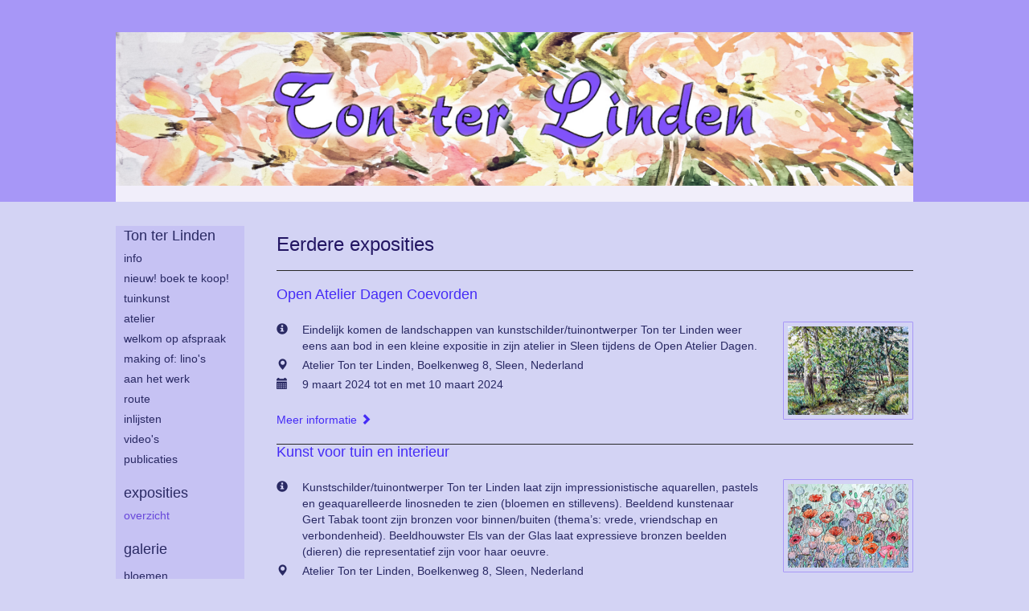

--- FILE ---
content_type: text/html
request_url: https://www.tonterlinden.com/exposities.html
body_size: 8031
content:
<!DOCTYPE html>
<html lang="nl">
	<head>
        		<meta charset="utf-8">
<!-- 		<meta http-equiv="X-UA-Compatible" content="IE=edge"> -->
		<meta name="viewport" content="width=device-width, initial-scale=1">
		<meta name="description" content=""/>

		<meta property="og:description" content=""/>
		<meta property="og:title" content="Exposities"/>
		<meta property="og:url" content="https://www.tonterlinden.com/exposities.html"/>
		<meta property="og:type" content="website" />


        <script type="text/javascript" src="https://da585e4b0722.eu-west-1.sdk.awswaf.com/da585e4b0722/bd489623ccdd/challenge.js" defer></script>

        <style>
			.force-upcase {
				text-transform: none !important;
			}
		</style>
		<!-- The above 3 meta tags *must* come first in the head; any other head content must come *after* these tags -->
		<title>Ton ter Linden - Exposities</title>

		<!-- jQuery (necessary for Bootstrap's JavaScript plugins) -->
		<script src="//ajax.googleapis.com/ajax/libs/jquery/1.11.2/jquery.min.js"></script>

		<link rel="stylesheet" type="text/css" href="//dqr09d53641yh.cloudfront.net/css/64787-1770050503.css" />
		<!-- <link rel="stylesheet/less" type="text/css" href="assets/exto.themes.less" /> -->
		<!-- HTML5 shim and Respond.js for IE8 support of HTML5 elements and media queries -->
		<!-- WARNING: Respond.js doesn't work if you view the page via file:// -->
		<!--[if lt IE 9]>
			<script src="https://oss.maxcdn.com/html5shiv/3.7.2/html5shiv.min.js"></script>
			<script src="https://oss.maxcdn.com/respond/1.4.2/respond.min.js"></script>
		<![endif]-->
		<script src="//www.google.com/recaptcha/api.js"></script>
				        
        
        
		<meta property="fb:app_id" content="200441346661022" />

                        
		<style>
			.index-image {
				float: right;
				padding: 20px 0px 20px 20px;
			}
			.ck-content img {
				 display: inline;
			 }
			img {
				image-orientation: from-image;
			}
		</style>
		
		<script type="text/javascript">

			var _gaq = _gaq || [];
			_gaq.push(['_setAccount', 'UA-54784-13']);
            _gaq.push(['_gat._anonymizeIp']);
            _gaq.push(['_trackPageview']);

            
			(function() {
				var ga = document.createElement('script'); ga.type = 'text/javascript'; ga.async = true;
				ga.src = ('https:' == document.location.protocol ? 'https://ssl' : 'http://www') + '.google-analytics.com/ga.js';
				var s = document.getElementsByTagName('script')[0]; s.parentNode.insertBefore(ga, s);
			})();
		</script>

		

	</head>
	<body class="layout--zoom layout--banner -mobile  layout--nav-caps layout--boxed layout--vertical theme--modern" ondragstart="return false" onselectstart="return false" oncontextmenu="alert('Deze afbeelding is auteursrechtelijk beschermd en mag niet zonder toestemming worden gebruikt. This image is copyrighted and may not be used without permission.'); return false;" >

		<div class="page">

			<header class="header" role="banner">
				<div class="header-title">
                                        
                    				</div>
                					<img draggable="false" class="header-banner" src="//d2w1s6o7rqhcfl.cloudfront.net/64787-header-1544902598.jpg" alt="Ton ter Linden"/>
                				<p class="header-authentication">
                    				</p>
			</header>
	  	
			<nav class="navigation navbar navbar-fixed-top">
				<div class="container-fluid">
					<!-- Brand and toggle get grouped for better mobile display -->
					<div class="navbar-header">
						<button type="button" class="navbar-toggle collapsed" data-toggle="collapse" data-target="#bs-example-navbar-collapse-1">
							<span class="sr-only">Toggle navigation</span>
							<span class="icon-bar"></span>
							<span class="icon-bar"></span>
							<span class="icon-bar"></span>
						</button>
						<a class="navbar-brand" href="/">Ton ter Linden - Exposities</a>
					</div>
			
					<div class="collapse navbar-collapse" id="bs-example-navbar-collapse-1">

						<!-- Horizontal menu -->
						<ul class="nav navbar-nav">

<li class="dropdown">
<a href="/" class="dropdown-toggle" data-toggle="dropdown" role="button" aria-expanded="false">Ton ter Linden <span class="caret"></span></a>

<ul class="dropdown-menu dropdown-menu--mega" role="menu">
<li>
<a href="/index/164517767_info.html">
info
</a>
</li>
<li>
<a href="/index/522966805_Nieuw%21+Boek+te+koop%21.html">
Nieuw! Boek te koop!
</a>
</li>
<li>
<a href="/index/165327138_tuinkunst.html">
tuinkunst
</a>
</li>
<li>
<a href="/index/165461812_atelier.html">
atelier
</a>
</li>
<li>
<a href="/index/165463998_welkom+op+afspraak.html">
welkom op afspraak
</a>
</li>
<li>
<a href="/index/374070937_making+of%3A+lino%27s+.html">
making of: lino's 
</a>
</li>
<li>
<a href="/index/165839280_aan+het+werk.html">
aan het werk
</a>
</li>
<li>
<a href="/index/165925322_route.html">
route
</a>
</li>
<li>
<a href="/index/166301716_inlijsten.html">
inlijsten
</a>
</li>
<li>
<a href="/index/279350866_Video%27s.html">
Video's
</a>
</li>
<li>
<a href="/publicaties.html">
publicaties
</a>
</li>
</ul>
</li>
<li class="dropdown">
<a href="/exposities.html" class="dropdown-toggle" data-toggle="dropdown" role="button" aria-expanded="false">Exposities <span class="caret"></span></a>

<ul class="dropdown-menu" role="menu">
<li class="active">
<a href="/exposities.html">
overzicht
</a>
</li>
</ul>
</li>
<li class="dropdown">
<a href="/kunstwerken.html" class="dropdown-toggle" data-toggle="dropdown" role="button" aria-expanded="false">Galerie <span class="caret"></span></a>

<ul class="dropdown-menu" role="menu">
<li>
<a href="/kunstwerken.html">
overzicht
</a>
</li>
<li>
<a href="/kunstwerken/164522096_bloemen.html">
bloemen
</a>
</li>
<li>
<a href="/kunstwerken/165325688_stilleven.html">
stilleven
</a>
</li>
<li>
<a href="/kunstwerken/165325894_landschap.html">
landschap
</a>
</li>
</ul>
</li>
<li class="dropdown">
<a href="/kunstkaarten.html" class="dropdown-toggle" data-toggle="dropdown" role="button" aria-expanded="false">Online winkel <span class="caret"></span></a>

<ul class="dropdown-menu" role="menu">
<li>
<a href="/kunstkaarten.html">
kunstkaart versturen
</a>
</li>
</ul>
</li>
<li class="dropdown">
<a href="/links.html" class="dropdown-toggle" data-toggle="dropdown" role="button" aria-expanded="false">Links <span class="caret"></span></a>

<ul class="dropdown-menu" role="menu">
<li>
<a href="/links.html">
interessante links
</a>
</li>
</ul>
</li>
<li class="dropdown">
<a href="/reageer/site/0.html" class="dropdown-toggle" data-toggle="dropdown" role="button" aria-expanded="false">Contact <span class="caret"></span></a>

<ul class="dropdown-menu" role="menu">
<li>
<a href="/nieuwsbrief.html">
nieuwsbrief
</a>
</li>
<li>
<a href="/reageer/site/0.html">
reageer
</a>
</li>
<li>
<a href="/adresgegevens.html">
adresgegevens
</a>
</li>
<li>
<a href="/privacy.html">
privacyverklaring
</a>
</li>
</ul>
</li></ul>						
						
						<p class="navigation-authentication">
                            						</p>
					</div><!-- /.navbar-collapse -->

                    				</div><!-- /.container-fluid -->
			</nav>
	  	
			<div class="content" role="main">

                					<img draggable="false" class="content-banner" src="//d2w1s6o7rqhcfl.cloudfront.net/64787-header-1544902598.jpg" alt=""/>
                			
				
<div class="pswp" tabindex="-1" role="dialog" aria-hidden="true">

	<div class="pswp__bg"></div>

	<div class="pswp__scroll-wrap">

		<div class="pswp__container">
			<div class="pswp__item"></div>
			<div class="pswp__item"></div>
			<div class="pswp__item"></div>
		</div>

		<div class="pswp__ui pswp__ui--hidden">

			<div class="pswp__top-bar">

				<div class="pswp__counter"></div>

				<button class="pswp__button pswp__button--close" title="Close (Esc)"></button>

				<!--<button class="pswp__button pswp__button--share" title="Share"></button>-->

				<button class="pswp__button pswp__button--fs" title="Toggle fullscreen"></button>

				<button class="pswp__button pswp__button--zoom" title="Zoom in/out"></button>

				<div class="pswp__preloader">
					<div class="pswp__preloader__icn">
						<div class="pswp__preloader__cut">
							<div class="pswp__preloader__donut"></div>
						</div>
					</div>
				</div>
			</div>

			<div class="pswp__share-modal pswp__share-modal--hidden pswp__single-tap">
				<div class="pswp__share-tooltip"></div>
			</div>

			<button class="pswp__button pswp__button--arrow--left" title="Previous (arrow left)">
			</button>

			<button class="pswp__button pswp__button--arrow--right" title="Next (arrow right)">
			</button>

			<div class="pswp__caption">
				<div class="pswp__caption__center"></div>
			</div>

		</div>

	</div>

</div>
<div class="pswp" tabindex="-1" role="dialog" aria-hidden="true">

	<div class="pswp__bg"></div>

	<div class="pswp__scroll-wrap">

		<div class="pswp__container">
			<div class="pswp__item"></div>
			<div class="pswp__item"></div>
			<div class="pswp__item"></div>
		</div>

		<div class="pswp__ui pswp__ui--hidden">

			<div class="pswp__top-bar">

				<div class="pswp__counter"></div>

				<button class="pswp__button pswp__button--close" title="Close (Esc)"></button>

				<!--<button class="pswp__button pswp__button--share" title="Share"></button>-->

				<button class="pswp__button pswp__button--fs" title="Toggle fullscreen"></button>

				<button class="pswp__button pswp__button--zoom" title="Zoom in/out"></button>

				<div class="pswp__preloader">
					<div class="pswp__preloader__icn">
						<div class="pswp__preloader__cut">
							<div class="pswp__preloader__donut"></div>
						</div>
					</div>
				</div>
			</div>

			<div class="pswp__share-modal pswp__share-modal--hidden pswp__single-tap">
				<div class="pswp__share-tooltip"></div>
			</div>

			<button class="pswp__button pswp__button--arrow--left" title="Previous (arrow left)">
			</button>

			<button class="pswp__button pswp__button--arrow--right" title="Next (arrow right)">
			</button>

			<div class="pswp__caption">
				<div class="pswp__caption__center"></div>
			</div>

		</div>

	</div>

</div>

    

			
				
                    
                        <!-- START EXPOSITIONS -->
                        <section id="expositions" class="section">
                            <header class="page-header">
                                <h2>Eerdere exposities</h2>
                            </header>
                        <ul class="expositions">

                        
                    
                    <li class="exposition">
						
							<h3 class="exposition-title"><a href="/expositie/426360895.html">Open Atelier Dagen Coevorden</a></h3>

						
						<p class="exposition-map">
							<img data-id="426360895" class="artwork-image--zoom" src="//d2w1s6o7rqhcfl.cloudfront.net/64787-e-426360895.jpg?1770131638" alt="" />

															<script>
									$( document ).ready(function() {
										var $artwork = $('.artwork-image--zoom[data-id=426360895]');
										var pswp = $('.pswp')[0];

										var items = [
											{
												src: '//d2w1s6o7rqhcfl.cloudfront.net/64787-elb-426360895.jpg',

												w: 550,
												h: 405,
												title: 'Open Atelier Dagen Coevorden'
											}
										];

										$artwork.on( "click", function() {
											event.preventDefault();

											var options = {
												index: 0,
												bgOpacity: 0.7,
												showHideOpacity: true,
												shareEl: false
											};

											var lightBox426360895 = new PhotoSwipe(pswp, PhotoSwipeUI_Default, items, options);
											lightBox426360895.init();
										});
									});
								</script>
													</p>

						<dl class="exposition-details">
							<dt><i class="glyphicon glyphicon-info-sign"></i></dt>
							<dd>Eindelijk komen de landschappen van kunstschilder/tuinontwerper Ton ter Linden weer eens aan bod in een kleine expositie in zijn atelier in Sleen tijdens de Open Atelier Dagen. </dd>

							
								<dt><i class="glyphicon glyphicon-map-marker"></i></dt>
								<dd>Atelier Ton ter Linden,
									Boelkenweg 8,
									Sleen,
									Nederland</dd>
								<dt><i class="glyphicon glyphicon-calendar"></i></dt>
								<dd>9 maart 2024 tot en met 10 maart 2024</dd>

													</dl>

						
							<a href="/expositie/426360895.html">Meer informatie <i class="glyphicon glyphicon-chevron-right"></i></a><br/>

						
						
					</li>

				
			
				
                    
                    <li class="exposition">
						
							<h3 class="exposition-title"><a href="/expositie/408547897.html">Kunst voor tuin en interieur</a></h3>

						
						<p class="exposition-map">
							<img data-id="408547897" class="artwork-image--zoom" src="//d2w1s6o7rqhcfl.cloudfront.net/64787-e-408547897.jpg?1770131638" alt="" />

															<script>
									$( document ).ready(function() {
										var $artwork = $('.artwork-image--zoom[data-id=408547897]');
										var pswp = $('.pswp')[0];

										var items = [
											{
												src: '//d2w1s6o7rqhcfl.cloudfront.net/64787-elb-408547897.jpg',

												w: 550,
												h: 380,
												title: 'Kunst voor tuin en interieur'
											}
										];

										$artwork.on( "click", function() {
											event.preventDefault();

											var options = {
												index: 0,
												bgOpacity: 0.7,
												showHideOpacity: true,
												shareEl: false
											};

											var lightBox408547897 = new PhotoSwipe(pswp, PhotoSwipeUI_Default, items, options);
											lightBox408547897.init();
										});
									});
								</script>
													</p>

						<dl class="exposition-details">
							<dt><i class="glyphicon glyphicon-info-sign"></i></dt>
							<dd>Kunstschilder/tuinontwerper Ton ter Linden laat zijn impressionistische aquarellen, pastels en geaquarelleerde linosneden te zien (bloemen en stillevens). Beeldend kunstenaar Gert Tabak toont zijn bronzen voor binnen/buiten (thema’s: vrede, vriendschap en verbondenheid). 
Beeldhouwster Els van der Glas laat expressieve bronzen beelden (dieren) die representatief zijn voor haar oeuvre. </dd>

							
								<dt><i class="glyphicon glyphicon-map-marker"></i></dt>
								<dd>Atelier Ton ter Linden,
									Boelkenweg 8,
									Sleen,
									Nederland</dd>
								<dt><i class="glyphicon glyphicon-calendar"></i></dt>
								<dd>30 september 2023 tot en met 1 oktober 2023</dd>

													</dl>

						
							<a href="/expositie/408547897.html">Meer informatie <i class="glyphicon glyphicon-chevron-right"></i></a><br/>

						
						
					</li>

				
			
				
                    
                    <li class="exposition">
						
							<h3 class="exposition-title"><a href="/expositie/399393319.html">Open Atelier Dagen Coevorden</a></h3>

						
						<p class="exposition-map">
							<img data-id="399393319" class="artwork-image--zoom" src="//d2w1s6o7rqhcfl.cloudfront.net/64787-e-399393319.jpg?1770131638" alt="" />

															<script>
									$( document ).ready(function() {
										var $artwork = $('.artwork-image--zoom[data-id=399393319]');
										var pswp = $('.pswp')[0];

										var items = [
											{
												src: '//d2w1s6o7rqhcfl.cloudfront.net/64787-elb-399393319.jpg',

												w: 550,
												h: 274,
												title: 'Open Atelier Dagen Coevorden'
											}
										];

										$artwork.on( "click", function() {
											event.preventDefault();

											var options = {
												index: 0,
												bgOpacity: 0.7,
												showHideOpacity: true,
												shareEl: false
											};

											var lightBox399393319 = new PhotoSwipe(pswp, PhotoSwipeUI_Default, items, options);
											lightBox399393319.init();
										});
									});
								</script>
													</p>

						<dl class="exposition-details">
							<dt><i class="glyphicon glyphicon-info-sign"></i></dt>
							<dd>kunstschilder/ tuinontwerper Ton ter Linden laat zijn aquarellen en pastels zien, maar ook de nieuwe linosneden die hij geaquarelleerd heeft tijdens zijn ziekte (parkinson).</dd>

							
								<dt><i class="glyphicon glyphicon-map-marker"></i></dt>
								<dd>Atelier Ton ter Linden,
									Boelkenweg 8,
									Sleen,
									Nederland</dd>
								<dt><i class="glyphicon glyphicon-calendar"></i></dt>
								<dd>11 maart 2023 tot en met 12 maart 2023</dd>

													</dl>

						
							<a href="/expositie/399393319.html">Meer informatie <i class="glyphicon glyphicon-chevron-right"></i></a><br/>

						
						
					</li>

				
			
				
                    
                    <li class="exposition">
						
							<h3 class="exposition-title"><a href="/expositie/377194798.html">Open Atelier Dagen Coevorden</a></h3>

						
						<p class="exposition-map">
							<img data-id="377194798" class="artwork-image--zoom" src="//d2w1s6o7rqhcfl.cloudfront.net/64787-e-377194798.jpg?1770131638" alt="" />

															<script>
									$( document ).ready(function() {
										var $artwork = $('.artwork-image--zoom[data-id=377194798]');
										var pswp = $('.pswp')[0];

										var items = [
											{
												src: '//d2w1s6o7rqhcfl.cloudfront.net/64787-elb-377194798.jpg',

												w: 367,
												h: 550,
												title: 'Open Atelier Dagen Coevorden'
											}
										];

										$artwork.on( "click", function() {
											event.preventDefault();

											var options = {
												index: 0,
												bgOpacity: 0.7,
												showHideOpacity: true,
												shareEl: false
											};

											var lightBox377194798 = new PhotoSwipe(pswp, PhotoSwipeUI_Default, items, options);
											lightBox377194798.init();
										});
									});
								</script>
													</p>

						<dl class="exposition-details">
							<dt><i class="glyphicon glyphicon-info-sign"></i></dt>
							<dd>Tijdens deze atelierroute kun je veel kunstenaars en hun werk ontmoeten. Zie ook de site van OAD.
Van Ton ter Linden zijn er aquarellen en pastels te zien en ook een mooie collectie nieuwe geaquarelleerde linosneden (leuk geprijsd!). Partner Gert Tabak (www.gerttabak.com) exposeert zijn bronzen beelden voor binnen en buiten. </dd>

							
								<dt><i class="glyphicon glyphicon-map-marker"></i></dt>
								<dd>Atelier Ton ter Linden,
									Boelkenweg 8,
									Sleen,
									Nederland</dd>
								<dt><i class="glyphicon glyphicon-calendar"></i></dt>
								<dd>12 maart 2022 tot en met 13 maart 2022</dd>

													</dl>

						
							<a href="/expositie/377194798.html">Meer informatie <i class="glyphicon glyphicon-chevron-right"></i></a><br/>

						
						
					</li>

				
			
				
                    
                    <li class="exposition">
						
							<h3 class="exposition-title"><a href="/expositie/285164209.html">Kunsthuis Venendal</a></h3>

						
						<p class="exposition-map">
							<img data-id="285164209" class="artwork-image--zoom" src="//d2w1s6o7rqhcfl.cloudfront.net/64787-e-285164209.jpg?1770131638" alt="" />

															<script>
									$( document ).ready(function() {
										var $artwork = $('.artwork-image--zoom[data-id=285164209]');
										var pswp = $('.pswp')[0];

										var items = [
											{
												src: '//d2w1s6o7rqhcfl.cloudfront.net/64787-elb-285164209.jpg',

												w: 550,
												h: 303,
												title: 'Kunsthuis Venendal'
											}
										];

										$artwork.on( "click", function() {
											event.preventDefault();

											var options = {
												index: 0,
												bgOpacity: 0.7,
												showHideOpacity: true,
												shareEl: false
											};

											var lightBox285164209 = new PhotoSwipe(pswp, PhotoSwipeUI_Default, items, options);
											lightBox285164209.init();
										});
									});
								</script>
													</p>

						<dl class="exposition-details">
							<dt><i class="glyphicon glyphicon-info-sign"></i></dt>
							<dd>Op de expo 'Zomerpracht in deze mooie nieuwe galerie in een prachtig oud pand  laat ik een 20-tal werken zien: zowel pastels als aquarellen, met als onderwerp bloemenarrangementen, landschappen en stillevens. Mijn mede exposanten zijn: Sonja van Dijk, Suzanne Hartmans en José Hattink. </dd>

							
								<dt><i class="glyphicon glyphicon-map-marker"></i></dt>
								<dd>Kunsthuis Venendal,
									Hoofdstraat 9,
									Hoogeveen,
									Nederland</dd>
								<dt><i class="glyphicon glyphicon-calendar"></i></dt>
								<dd>6 juli 2019 tot en met 1 september 2019</dd>

													</dl>

						
							<a href="/expositie/285164209.html">Meer informatie <i class="glyphicon glyphicon-chevron-right"></i></a><br/>

						
						
					</li>

				
			
				
                    
                    <li class="exposition">
						
							<h3 class="exposition-title"><a href="/expositie/283067592.html">Noorderland Meet & Greet</a></h3>

						
						<p class="exposition-map">
							<img data-id="283067592" class="artwork-image--zoom" src="//d2w1s6o7rqhcfl.cloudfront.net/64787-e-283067592.jpg?1770131638" alt="" />

															<script>
									$( document ).ready(function() {
										var $artwork = $('.artwork-image--zoom[data-id=283067592]');
										var pswp = $('.pswp')[0];

										var items = [
											{
												src: '//d2w1s6o7rqhcfl.cloudfront.net/64787-elb-283067592.jpg',

												w: 367,
												h: 550,
												title: 'Noorderland Meet & Greet'
											}
										];

										$artwork.on( "click", function() {
											event.preventDefault();

											var options = {
												index: 0,
												bgOpacity: 0.7,
												showHideOpacity: true,
												shareEl: false
											};

											var lightBox283067592 = new PhotoSwipe(pswp, PhotoSwipeUI_Default, items, options);
											lightBox283067592.init();
										});
									});
								</script>
													</p>

						<dl class="exposition-details">
							<dt><i class="glyphicon glyphicon-info-sign"></i></dt>
							<dd>Lezers van Noorderland worden uitgenodigd om kennis te maken met Ton ter Linden en zijn werk. Gert Tabak is aanwezig die de reportage heeft geschoten. Hij laat ook een aantal bronzen beelden van zijn hand zien. Lammy Cremer showt haar allernieuwste artistieke colliers, en Jenneke ten Napel (Atelier Engel) neemt haar bijzondere kaarten mee; je mag bij haar aanschuiven om een engeltje te maken.</dd>

							
								<dt><i class="glyphicon glyphicon-map-marker"></i></dt>
								<dd>Atelier Ton ter Linden,
									Boelkenweg 8,
									Sleen,
									Nederland</dd>
								<dt><i class="glyphicon glyphicon-calendar"></i></dt>
								<dd>3 maart 2019 tot en met 3 maart 2019</dd>

													</dl>

						
							<a href="/expositie/283067592.html">Meer informatie <i class="glyphicon glyphicon-chevron-right"></i></a><br/>

						
						
					</li>

				
			
				
                    
                    <li class="exposition">
						
							<h3 class="exposition-title"><a href="/expositie/261327549.html">Werk op eigen locatie</a></h3>

						
						<p class="exposition-map">
							<img data-id="261327549" class="artwork-image--zoom" src="//d2w1s6o7rqhcfl.cloudfront.net/64787-e-261327549.jpg?1770131638" alt="" />

															<script>
									$( document ).ready(function() {
										var $artwork = $('.artwork-image--zoom[data-id=261327549]');
										var pswp = $('.pswp')[0];

										var items = [
											{
												src: '//d2w1s6o7rqhcfl.cloudfront.net/64787-elb-261327549.jpg',

												w: 550,
												h: 378,
												title: 'Werk op eigen locatie'
											}
										];

										$artwork.on( "click", function() {
											event.preventDefault();

											var options = {
												index: 0,
												bgOpacity: 0.7,
												showHideOpacity: true,
												shareEl: false
											};

											var lightBox261327549 = new PhotoSwipe(pswp, PhotoSwipeUI_Default, items, options);
											lightBox261327549.init();
										});
									});
								</script>
													</p>

						<dl class="exposition-details">
							<dt><i class="glyphicon glyphicon-info-sign"></i></dt>
							<dd>In mijn eigen werkruimte in Sleen heb ik een mooie dwarsdoorsnede van mijn werk opgehangen (pastels en aquarellen; landschap bloemenarrangementen en stillevens). Er is ook niet ingelijst werk voor een mooi prijsje. Kom gerust eens langs!Gert Tabak, mijn partner, laat een aantal van zijn bronzen beelden zien.</dd>

							
								<dt><i class="glyphicon glyphicon-map-marker"></i></dt>
								<dd>Atelier Ton ter Linden,
									Boelkenweg 8,
									Sleen,
									Nederland</dd>
								<dt><i class="glyphicon glyphicon-calendar"></i></dt>
								<dd>30 januari 2018 tot en met 30 januari 2025</dd>

													</dl>

						
							<a href="/expositie/261327549.html">Meer informatie <i class="glyphicon glyphicon-chevron-right"></i></a><br/>

						
						
							<a target="_blank" href="https://www.exto.nl/online-expositie/261327549_Werk+op+eigen+locatie.html">Online expositie <i class="glyphicon glyphicon-chevron-right"></i></a>

						
					</li>

				
			
				
                    
                    <li class="exposition">
						
							<h3 class="exposition-title"><a href="/expositie/252606080.html">Landelijk Atelierweekend</a></h3>

						
						<p class="exposition-map">
							<img data-id="252606080" class="artwork-image--zoom" src="//d2w1s6o7rqhcfl.cloudfront.net/64787-e-252606080.jpg?1770131638" alt="" />

															<script>
									$( document ).ready(function() {
										var $artwork = $('.artwork-image--zoom[data-id=252606080]');
										var pswp = $('.pswp')[0];

										var items = [
											{
												src: '//d2w1s6o7rqhcfl.cloudfront.net/64787-elb-252606080.jpg',

												w: 550,
												h: 550,
												title: 'Landelijk Atelierweekend'
											}
										];

										$artwork.on( "click", function() {
											event.preventDefault();

											var options = {
												index: 0,
												bgOpacity: 0.7,
												showHideOpacity: true,
												shareEl: false
											};

											var lightBox252606080 = new PhotoSwipe(pswp, PhotoSwipeUI_Default, items, options);
											lightBox252606080.init();
										});
									});
								</script>
													</p>

						<dl class="exposition-details">
							<dt><i class="glyphicon glyphicon-info-sign"></i></dt>
							<dd>Tijdens het eerste weekend van de Nationale Kunstweek kun je ons atelier bezoeken. Naast mijn aquarellen en pastels zijn er grote detailfoto's uit natuur en tuin te bewonderen van beeldend kunstenaar/publicist Gert Tabak.</dd>

							
								<dt><i class="glyphicon glyphicon-map-marker"></i></dt>
								<dd>Atelier Ton ter Linden,
									Boelkenweg 8,
									Sleen,
									Nederland</dd>
								<dt><i class="glyphicon glyphicon-calendar"></i></dt>
								<dd>4 november 2017 tot en met 5 november 2017</dd>

													</dl>

						
							<a href="/expositie/252606080.html">Meer informatie <i class="glyphicon glyphicon-chevron-right"></i></a><br/>

						
						
					</li>

				
			
				
                    
                    <li class="exposition">
						
							<h3 class="exposition-title"><a href="/expositie/199449748.html">Le peintre Ton ter Linden vu par son ami Wulf von Kries</a></h3>

						
						<p class="exposition-map">
							<img data-id="199449748" class="artwork-image--zoom" src="//d2w1s6o7rqhcfl.cloudfront.net/64787-e-199449748.jpg?1770131638" alt="" />

															<script>
									$( document ).ready(function() {
										var $artwork = $('.artwork-image--zoom[data-id=199449748]');
										var pswp = $('.pswp')[0];

										var items = [
											{
												src: '//d2w1s6o7rqhcfl.cloudfront.net/64787-elb-199449748.jpg',

												w: 550,
												h: 360,
												title: 'Le peintre Ton ter Linden vu par son ami Wulf von Kries'
											}
										];

										$artwork.on( "click", function() {
											event.preventDefault();

											var options = {
												index: 0,
												bgOpacity: 0.7,
												showHideOpacity: true,
												shareEl: false
											};

											var lightBox199449748 = new PhotoSwipe(pswp, PhotoSwipeUI_Default, items, options);
											lightBox199449748.init();
										});
									});
								</script>
													</p>

						<dl class="exposition-details">
							<dt><i class="glyphicon glyphicon-info-sign"></i></dt>
							<dd>Overzichtstentoonstelling van het werk van Ton ter Linden vanaf de jaren '70 tot nu.</dd>

							
								<dt><i class="glyphicon glyphicon-map-marker"></i></dt>
								<dd>Maison Von Kries,
									Place de l'Eglise,
									St. Romain,
									Frankrijk</dd>
								<dt><i class="glyphicon glyphicon-calendar"></i></dt>
								<dd>13 mei 2016 tot en met 16 mei 2016</dd>

													</dl>

						
							<a href="/expositie/199449748.html">Meer informatie <i class="glyphicon glyphicon-chevron-right"></i></a><br/>

						
						
					</li>

				
			
				
                    
                    <li class="exposition">
						
							<h3 class="exposition-title"><a href="/expositie/219515274.html">aquarellen en pastels</a></h3>

						
						<p class="exposition-map">
							<img data-id="219515274" class="artwork-image--zoom" src="//d2w1s6o7rqhcfl.cloudfront.net/64787-e-219515274.jpg?1770131638" alt="" />

															<script>
									$( document ).ready(function() {
										var $artwork = $('.artwork-image--zoom[data-id=219515274]');
										var pswp = $('.pswp')[0];

										var items = [
											{
												src: '//d2w1s6o7rqhcfl.cloudfront.net/64787-elb-219515274.jpg',

												w: 550,
												h: 410,
												title: 'aquarellen en pastels'
											}
										];

										$artwork.on( "click", function() {
											event.preventDefault();

											var options = {
												index: 0,
												bgOpacity: 0.7,
												showHideOpacity: true,
												shareEl: false
											};

											var lightBox219515274 = new PhotoSwipe(pswp, PhotoSwipeUI_Default, items, options);
											lightBox219515274.init();
										});
									});
								</script>
													</p>

						<dl class="exposition-details">
							<dt><i class="glyphicon glyphicon-info-sign"></i></dt>
							<dd>Een mooi intiem overzicht van het werk van Ton ter Linden. Elk laatste weekend van de maand.</dd>

							
								<dt><i class="glyphicon glyphicon-map-marker"></i></dt>
								<dd>Beeldentuin Els van der Glas,
									Krite 61,
									Boornbergum,
									Nederland</dd>
								<dt><i class="glyphicon glyphicon-calendar"></i></dt>
								<dd>23 april 2016 tot en met 25 september 2016</dd>

													</dl>

						
							<a href="/expositie/219515274.html">Meer informatie <i class="glyphicon glyphicon-chevron-right"></i></a><br/>

						
						
					</li>

				
			
				
                    
                    <li class="exposition">
						
							<h3 class="exposition-title"><a href="/expositie/199450786.html">Flora en Fauna in beeld</a></h3>

						
						<p class="exposition-map">
							<img data-id="199450786" class="artwork-image--zoom" src="//d2w1s6o7rqhcfl.cloudfront.net/64787-e-199450786.jpg?1770131638" alt="" />

															<script>
									$( document ).ready(function() {
										var $artwork = $('.artwork-image--zoom[data-id=199450786]');
										var pswp = $('.pswp')[0];

										var items = [
											{
												src: '//d2w1s6o7rqhcfl.cloudfront.net/64787-elb-199450786.jpg',

												w: 550,
												h: 365,
												title: 'Flora en Fauna in beeld'
											}
										];

										$artwork.on( "click", function() {
											event.preventDefault();

											var options = {
												index: 0,
												bgOpacity: 0.7,
												showHideOpacity: true,
												shareEl: false
											};

											var lightBox199450786 = new PhotoSwipe(pswp, PhotoSwipeUI_Default, items, options);
											lightBox199450786.init();
										});
									});
								</script>
													</p>

						<dl class="exposition-details">
							<dt><i class="glyphicon glyphicon-info-sign"></i></dt>
							<dd>Pastels en aquarellen van Ton ter Linden, detailfotografie op groot formaat van Gert Tabak en bronzen beelden van Els van der Glas.</dd>

							
								<dt><i class="glyphicon glyphicon-map-marker"></i></dt>
								<dd>Galerie De Paardenstal,
									Noordermiddenweg 2-1,
									Espel,
									Nederland</dd>
								<dt><i class="glyphicon glyphicon-calendar"></i></dt>
								<dd>31 januari 2016 tot en met 3 april 2016</dd>

													</dl>

						
							<a href="/expositie/199450786.html">Meer informatie <i class="glyphicon glyphicon-chevron-right"></i></a><br/>

						
						
					</li>

				
			
				
                    
                    <li class="exposition">
						
							<h3 class="exposition-title"><a href="/expositie/187639897.html">Kunstroute 'Ars et Natura'</a></h3>

						
						<p class="exposition-map">
							<img data-id="187639897" class="artwork-image--zoom" src="//d2w1s6o7rqhcfl.cloudfront.net/64787-e-187639897.jpg?1770131638" alt="" />

															<script>
									$( document ).ready(function() {
										var $artwork = $('.artwork-image--zoom[data-id=187639897]');
										var pswp = $('.pswp')[0];

										var items = [
											{
												src: '//d2w1s6o7rqhcfl.cloudfront.net/64787-elb-187639897.jpg',

												w: 550,
												h: 345,
												title: 'Kunstroute 'Ars et Natura''
											}
										];

										$artwork.on( "click", function() {
											event.preventDefault();

											var options = {
												index: 0,
												bgOpacity: 0.7,
												showHideOpacity: true,
												shareEl: false
											};

											var lightBox187639897 = new PhotoSwipe(pswp, PhotoSwipeUI_Default, items, options);
											lightBox187639897.init();
										});
									});
								</script>
													</p>

						<dl class="exposition-details">
							<dt><i class="glyphicon glyphicon-info-sign"></i></dt>
							<dd>Een kleine route langs atelier en beeldentuinen van 4 kunstenaars op 3 locaties.
www.elsvanderglas.nl
www.jitse Sikkema.nl
www.tonterlinden.com
www.gerttabak.com</dd>

							
								<dt><i class="glyphicon glyphicon-map-marker"></i></dt>
								<dd>Atelier Ton ter Linden,
									Kruswei 14,
									De Veenhoop,
									Nederland</dd>
								<dt><i class="glyphicon glyphicon-calendar"></i></dt>
								<dd>26 september 2015 tot en met 27 september 2015</dd>

													</dl>

						
							<a href="/expositie/187639897.html">Meer informatie <i class="glyphicon glyphicon-chevron-right"></i></a><br/>

						
						
					</li>

				
			
				
                    
                    <li class="exposition">
						
							<h3 class="exposition-title"><a href="/expositie/185995092.html">Kunst, met Passie!</a></h3>

						
						<p class="exposition-map">
							<img data-id="185995092" class="artwork-image--zoom" src="//d2w1s6o7rqhcfl.cloudfront.net/64787-e-185995092.jpg?1770131638" alt="" />

															<script>
									$( document ).ready(function() {
										var $artwork = $('.artwork-image--zoom[data-id=185995092]');
										var pswp = $('.pswp')[0];

										var items = [
											{
												src: '//d2w1s6o7rqhcfl.cloudfront.net/64787-elb-185995092.jpg',

												w: 550,
												h: 383,
												title: 'Kunst, met Passie!'
											}
										];

										$artwork.on( "click", function() {
											event.preventDefault();

											var options = {
												index: 0,
												bgOpacity: 0.7,
												showHideOpacity: true,
												shareEl: false
											};

											var lightBox185995092 = new PhotoSwipe(pswp, PhotoSwipeUI_Default, items, options);
											lightBox185995092.init();
										});
									});
								</script>
													</p>

						<dl class="exposition-details">
							<dt><i class="glyphicon glyphicon-info-sign"></i></dt>
							<dd>Expositie van aquarellen/pastels van Ton ter Linden, detailfotografie op groot formaat van Gert Tabak, viltkunst van Ineke Carolus en Handgemaakte colliers van Lammy Cremer.</dd>

							
								<dt><i class="glyphicon glyphicon-map-marker"></i></dt>
								<dd>Atelier Ton ter Linden,
									Kruswei 14,
									De Veenhoop,
									Nederland</dd>
								<dt><i class="glyphicon glyphicon-calendar"></i></dt>
								<dd>26 september 2015 tot en met 27 september 2015</dd>

													</dl>

						
							<a href="/expositie/185995092.html">Meer informatie <i class="glyphicon glyphicon-chevron-right"></i></a><br/>

						
						
					</li>

				
			
				
                    
                    <li class="exposition">
						
							<h3 class="exposition-title"><a href="/expositie/165841675.html">D'ART – Made in Drachten</a></h3>

						
						<p class="exposition-map">
							<img data-id="165841675" class="artwork-image--zoom" src="//d2w1s6o7rqhcfl.cloudfront.net/64787-e-165841675.jpg?1770131638" alt="" />

															<script>
									$( document ).ready(function() {
										var $artwork = $('.artwork-image--zoom[data-id=165841675]');
										var pswp = $('.pswp')[0];

										var items = [
											{
												src: '//d2w1s6o7rqhcfl.cloudfront.net/64787-elb-165841675.jpg',

												w: 424,
												h: 220,
												title: 'D'ART – Made in Drachten'
											}
										];

										$artwork.on( "click", function() {
											event.preventDefault();

											var options = {
												index: 0,
												bgOpacity: 0.7,
												showHideOpacity: true,
												shareEl: false
											};

											var lightBox165841675 = new PhotoSwipe(pswp, PhotoSwipeUI_Default, items, options);
											lightBox165841675.init();
										});
									});
								</script>
													</p>

						<dl class="exposition-details">
							<dt><i class="glyphicon glyphicon-info-sign"></i></dt>
							<dd>Groots opgezette expositie met deelname van 49 kunstenaars uit Smallingerland t.g.v. de heropening van Theater De Lawei in Drachten.</dd>

							
								<dt><i class="glyphicon glyphicon-map-marker"></i></dt>
								<dd>Expositieruimte De Galerij,
									Burgemeester Wuiteweg 24 (ingang Gauke Boelensstraat),
									Drachten,
									Nederland</dd>
								<dt><i class="glyphicon glyphicon-calendar"></i></dt>
								<dd>19 september 2015 tot en met 22 november 2015</dd>

													</dl>

						
							<a href="/expositie/165841675.html">Meer informatie <i class="glyphicon glyphicon-chevron-right"></i></a><br/>

						
						
					</li>

				
			
				
                    
                    <li class="exposition">
						
							<h3 class="exposition-title"><a href="/expositie/165464988.html">Atelier Ton ter Linden</a></h3>

						
						<p class="exposition-map">
							<img data-id="165464988" class="artwork-image--zoom" src="//d2w1s6o7rqhcfl.cloudfront.net/64787-e-165464988.jpg?1770131638" alt="" />

															<script>
									$( document ).ready(function() {
										var $artwork = $('.artwork-image--zoom[data-id=165464988]');
										var pswp = $('.pswp')[0];

										var items = [
											{
												src: '//d2w1s6o7rqhcfl.cloudfront.net/64787-elb-165464988.jpg',

												w: 550,
												h: 296,
												title: 'Atelier Ton ter Linden'
											}
										];

										$artwork.on( "click", function() {
											event.preventDefault();

											var options = {
												index: 0,
												bgOpacity: 0.7,
												showHideOpacity: true,
												shareEl: false
											};

											var lightBox165464988 = new PhotoSwipe(pswp, PhotoSwipeUI_Default, items, options);
											lightBox165464988.init();
										});
									});
								</script>
													</p>

						<dl class="exposition-details">
							<dt><i class="glyphicon glyphicon-info-sign"></i></dt>
							<dd>Collectie van ingelijst en niet ingelijst werk van Ton ter Linden. Ook zijn de detailfoto's op groot formaat van Gert Tabak te bezichtigen.
Alleen op afspraak.</dd>

							
								<dt><i class="glyphicon glyphicon-map-marker"></i></dt>
								<dd>Atelier Ton ter Linden,
									Kruswei 14,
									De Veenhoop,
									Nederland</dd>
								<dt><i class="glyphicon glyphicon-calendar"></i></dt>
								<dd>1 april 2015 tot en met 31 oktober 2015</dd>

													</dl>

						
							<a href="/expositie/165464988.html">Meer informatie <i class="glyphicon glyphicon-chevron-right"></i></a><br/>

						
						
					</li>

				
						
		</ul>
	</section>
	<!-- END EXPOSITIONS -->


<div class="pswp" tabindex="-1" role="dialog" aria-hidden="true">

	<div class="pswp__bg"></div>

	<div class="pswp__scroll-wrap">

		<div class="pswp__container">
			<div class="pswp__item"></div>
			<div class="pswp__item"></div>
			<div class="pswp__item"></div>
		</div>

		<div class="pswp__ui pswp__ui--hidden">

			<div class="pswp__top-bar">

				<div class="pswp__counter"></div>

				<button class="pswp__button pswp__button--close" title="Close (Esc)"></button>

				<!--<button class="pswp__button pswp__button--share" title="Share"></button>-->

				<button class="pswp__button pswp__button--fs" title="Toggle fullscreen"></button>

				<button class="pswp__button pswp__button--zoom" title="Zoom in/out"></button>

				<div class="pswp__preloader">
					<div class="pswp__preloader__icn">
						<div class="pswp__preloader__cut">
							<div class="pswp__preloader__donut"></div>
						</div>
					</div>
				</div>
			</div>

			<div class="pswp__share-modal pswp__share-modal--hidden pswp__single-tap">
				<div class="pswp__share-tooltip"></div>
			</div>

			<button class="pswp__button pswp__button--arrow--left" title="Previous (arrow left)">
			</button>

			<button class="pswp__button pswp__button--arrow--right" title="Next (arrow right)">
			</button>

			<div class="pswp__caption">
				<div class="pswp__caption__center"></div>
			</div>

		</div>

	</div>

</div>			
				<!-- Vertical menu -->
				
				<aside class="aside">

					<header class="aside-header">
						<h2 class="aside-header-artist">
							<a href="/">Ton ter Linden</a>
						</h2>
					</header>

                    
					<ul class="aside-menu">
    <li>
        <a title="Ton ter Linden" class="force-upcase" href="/">Ton ter Linden</a>
        <ul>
            <li>
                <a title="info" href="/index/164517767_info.html">info</a>
            </li>
            <li>
                <a title="Nieuw! Boek te koop!" href="/index/522966805_Nieuw%21+Boek+te+koop%21.html">Nieuw! Boek te koop!</a>
            </li>
            <li>
                <a title="tuinkunst" href="/index/165327138_tuinkunst.html">tuinkunst</a>
            </li>
            <li>
                <a title="atelier" href="/index/165461812_atelier.html">atelier</a>
            </li>
            <li>
                <a title="welkom op afspraak" href="/index/165463998_welkom+op+afspraak.html">welkom op afspraak</a>
            </li>
            <li>
                <a title="making of: lino's " href="/index/374070937_making+of%3A+lino%27s+.html">making of: lino's </a>
            </li>
            <li>
                <a title="aan het werk" href="/index/165839280_aan+het+werk.html">aan het werk</a>
            </li>
            <li>
                <a title="route" href="/index/165925322_route.html">route</a>
            </li>
            <li>
                <a title="inlijsten" href="/index/166301716_inlijsten.html">inlijsten</a>
            </li>
            <li>
                <a title="Video's" href="/index/279350866_Video%27s.html">Video's</a>
            </li>
            <li>
                <a title="publicaties" href="/publicaties.html">publicaties</a>
            </li>
        </ul>
    </li>
    <li class="active">
        <a title="Exposities" href="/exposities.html">Exposities</a>
        <ul>
            <li class="active">
                <a title="overzicht" href="/exposities.html">overzicht</a>
            </li>
        </ul>
    </li>
    <li>
        <a title="Galerie" href="/kunstwerken.html">Galerie</a>
        <ul>
            <li>
                <a id="menu-gallery-overview" title="overzicht" href="/kunstwerken.html">overzicht</a>
            </li>
            <li>
                <a title="bloemen" href="/kunstwerken/164522096_bloemen.html">bloemen</a>
            </li>
            <li>
                <a title="stilleven" href="/kunstwerken/165325688_stilleven.html">stilleven</a>
            </li>
            <li>
                <a title="landschap" href="/kunstwerken/165325894_landschap.html">landschap</a>
            </li>
        </ul>
    </li>
    <li>
        <a title="Online winkel" href="/kunstkaarten.html">Online winkel</a>
        <ul>
            <li>
                <a title="kunstkaart versturen" href="/kunstkaarten.html">kunstkaart versturen</a>
            </li>
        </ul>
    </li>
    <li>
        <a title="Links" href="/links.html">Links</a>
        <ul>
            <li>
                <a title="interessante links" href="/links.html">interessante links</a>
            </li>
        </ul>
    </li>
    <li>
        <a title="Contact" href="/reageer/site/0.html">Contact</a>
        <ul>
            <li>
                <a title="nieuwsbrief" href="/nieuwsbrief.html">nieuwsbrief</a>
            </li>
            <li>
                <a title="reageer" href="/reageer/site/0.html">reageer</a>
            </li>
            <li>
                <a title="adresgegevens" href="/adresgegevens.html">adresgegevens</a>
            </li>
            <li>
                <a title="privacyverklaring" href="/privacy.html">privacyverklaring</a>
            </li>
        </ul>
    </li>
</ul>
				</aside>
			
			</div>
		
			<footer class="footer">
                
					<script type="text/javascript" src="https://cdn.jsdelivr.net/npm/cookie-bar/cookiebar-latest.min.js?"></script>

                

                                    Het copyright op alle getoonde werken berust bij de desbetreffende kunstenaar. De afbeeldingen van de werken mogen niet gebruikt worden zonder schriftelijke toestemming.                
            </footer>

					</div>


		<script src="/assets/bootstrap/3.3.7/js/collapse.js"></script>
		<script src="/assets/bootstrap/3.3.7/js/dropdown.js"></script>
		<script src="/assets/bootstrap/3.3.7/js/tooltip.js"></script>
		<script src="/assets/flickity/2.2/flickity.pkgd.min.js?v11"></script>
		<script src="/assets/photoswipe/photoswipe.min.js"></script>
		<script src="/assets/photoswipe/photoswipe-ui-default.min.js"></script>
		<script src="/assets/imagesloaded/imagesloaded.pkgd.min.js"></script>
		<script src="/assets/isotope/isotope.min.js"></script>
		<script src="/assets/js/exto.themes.js?1770131638"></script>


		<script type="text/javascript" src="/assets/js/easyXDM.min.js"></script>
		<script type="text/javascript" src="/assets/js/jquery.cookie.js"></script>
		
		
				<!-- Piwik -->
				<script type="text/javascript">
                    var pkBaseURL = (("https:" == document.location.protocol) ? "https://stats.exto.nl/" : "http://stats.exto.nl/");
                    document.write(unescape("%3Cscript src='" + pkBaseURL + "piwik.js' type='text/javascript'%3E%3C/script%3E"));
				</script>

				<script type="text/javascript">

                    $.ajax(
                        {
                            url: "/index/blockedip",
                            success: function (result) {
                                if(result == 'false')
								{
                                    try {
                                        var piwikTracker = Piwik.getTracker(pkBaseURL + "piwik.php", 8529);
                                                                                piwikTracker.setDocumentTitle("Exposities");
                                                                                piwikTracker.setDownloadExtensions("pdf");
                                        piwikTracker.trackPageView();
                                        piwikTracker.enableLinkTracking();
                                    } catch( err ) {}

								}
                            }
                        });

				</script>
				<!-- End Piwik Tracking Code -->

		
	</body>
</html>